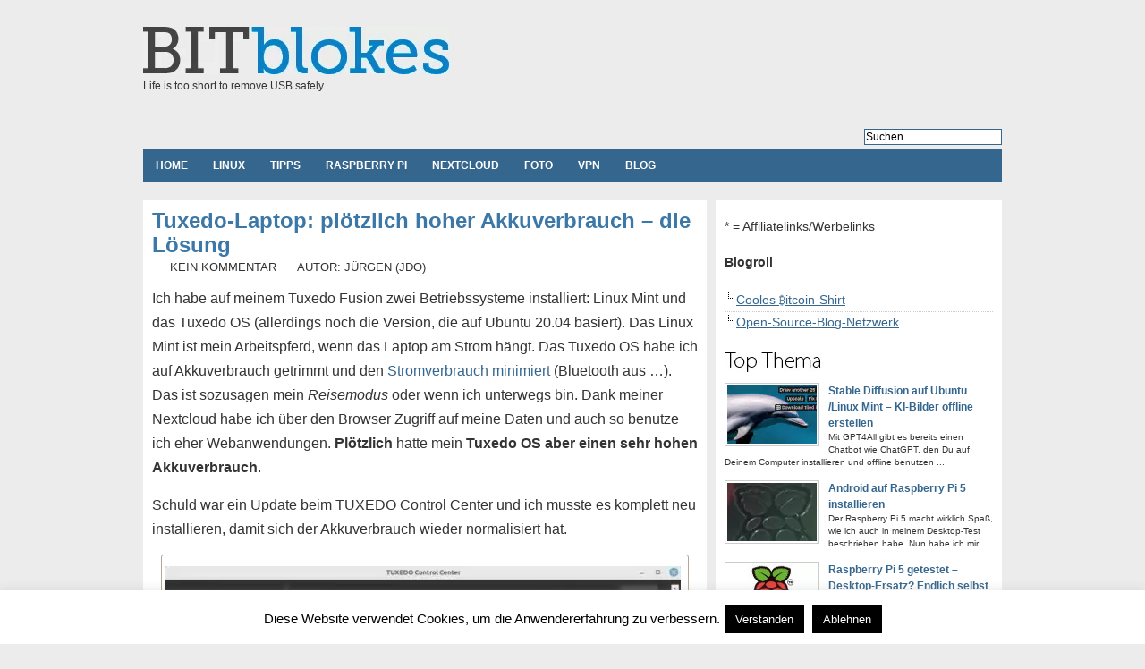

--- FILE ---
content_type: text/html; charset=UTF-8
request_url: https://www.bitblokes.de/tuxedo-laptop-ploetzlich-hoher-akkuverbrauch-die-loesung/
body_size: 12629
content:

<!DOCTYPE html PUBLIC "-//W3C//DTD XHTML 1.0 Transitional//EN" "http://www.w3.org/TR/xhtml1/DTD/xhtml1-transitional.dtd"><html xmlns="http://www.w3.org/1999/xhtml" dir="ltr" lang="de"><head profile="http://gmpg.org/xfn/11"><meta http-equiv="Content-Type" content="text/html; charset=UTF-8" /><meta name="robots" content="index,follow" /><link media="screen" href="https://www.bitblokes.de/wp-content/cache/autoptimize/css/autoptimize_71628095abecddff39e6399145103b40.css" rel="stylesheet"><link media="all" href="https://www.bitblokes.de/wp-content/cache/autoptimize/css/autoptimize_950225d43dccc1ba9d2b9b90f2a02a0d.css" rel="stylesheet"><title>Tuxedo-Laptop: plötzlich hoher Akkuverbrauch – die Lösung</title><meta name="generator" content="WordPress 6.7.4" /><meta name="google-site-verification" content="V5lLpWZbUeFqGTTGw5X_rdkTInih3U1n2sDtZ1hmaHo" /><meta name="msvalidate.01" content="8A2C85D33ECEC068E1E827442B219DE6" /><META name="y_key" content="c4546e95fe9bf021"><meta name="copyright" content="Copyright (c);2021 bitblokes.de. All Rights Reserved." /><meta name="keywords" content="Akku,Intel,NVIDIA,Stromverbrauch,TUXEDO," /><meta name="ttw" content="dwbxrf0" /><link rel="alternate" type="application/rss+xml" title="RSS 2.0" href="https://www.bitblokes.de/feed/" /><link rel="pingback" href="https://www.bitblokes.de/xmlrpc.php" /><link rel="icon" href="https://www.bitblokes.de/wp-content/themes/arthemia/images/favicon.ico" /><link rel="shortcut icon" href="https://www.bitblokes.de/wp-content/themes/arthemia/images/favicon.ico" /><meta name='robots' content='index, follow, max-image-preview:large, max-snippet:-1, max-video-preview:-1' /><meta name="description" content="Nach einem Update entlud sich der Akku bei meinem Tuxedo-Laptop plötzlich sehr schnell. Ich habe den Schuldigen gefunden." /><link rel="canonical" href="https://www.bitblokes.de/tuxedo-laptop-ploetzlich-hoher-akkuverbrauch-die-loesung/" /><meta name="twitter:label1" content="Written by" /><meta name="twitter:data1" content="jdo" /><meta name="twitter:label2" content="Est. reading time" /><meta name="twitter:data2" content="4 minutes" /> <script type="application/ld+json" class="yoast-schema-graph">{"@context":"https://schema.org","@graph":[{"@type":"WebPage","@id":"https://www.bitblokes.de/tuxedo-laptop-ploetzlich-hoher-akkuverbrauch-die-loesung/","url":"https://www.bitblokes.de/tuxedo-laptop-ploetzlich-hoher-akkuverbrauch-die-loesung/","name":"Tuxedo-Laptop: plötzlich hoher Akkuverbrauch – die Lösung","isPartOf":{"@id":"https://www.bitblokes.de/#website"},"primaryImageOfPage":{"@id":"https://www.bitblokes.de/tuxedo-laptop-ploetzlich-hoher-akkuverbrauch-die-loesung/#primaryimage"},"image":{"@id":"https://www.bitblokes.de/tuxedo-laptop-ploetzlich-hoher-akkuverbrauch-die-loesung/#primaryimage"},"thumbnailUrl":"https://www.bitblokes.de/wp-content/uploads/2022/10/tuxedo-control-center-580x435.jpg","datePublished":"2022-10-02T06:19:00+00:00","dateModified":"2022-10-02T06:20:06+00:00","author":{"@id":"https://www.bitblokes.de/#/schema/person/845e84c79b1a3843182ce4f5c0028423"},"description":"Nach einem Update entlud sich der Akku bei meinem Tuxedo-Laptop plötzlich sehr schnell. Ich habe den Schuldigen gefunden.","breadcrumb":{"@id":"https://www.bitblokes.de/tuxedo-laptop-ploetzlich-hoher-akkuverbrauch-die-loesung/#breadcrumb"},"inLanguage":"de","potentialAction":[{"@type":"ReadAction","target":["https://www.bitblokes.de/tuxedo-laptop-ploetzlich-hoher-akkuverbrauch-die-loesung/"]}]},{"@type":"ImageObject","inLanguage":"de","@id":"https://www.bitblokes.de/tuxedo-laptop-ploetzlich-hoher-akkuverbrauch-die-loesung/#primaryimage","url":"https://www.bitblokes.de/wp-content/uploads/2022/10/tuxedo-control-center.jpg","contentUrl":"https://www.bitblokes.de/wp-content/uploads/2022/10/tuxedo-control-center.jpg","width":1038,"height":778,"caption":"Nachdem ich das TUXEDO Control Center komplett neu installiert hatte, beruhigte sich der Akkuverbrauch"},{"@type":"BreadcrumbList","@id":"https://www.bitblokes.de/tuxedo-laptop-ploetzlich-hoher-akkuverbrauch-die-loesung/#breadcrumb","itemListElement":[{"@type":"ListItem","position":1,"name":"Home","item":"https://www.bitblokes.de/"},{"@type":"ListItem","position":2,"name":"Tuxedo-Laptop: plötzlich hoher Akkuverbrauch – die Lösung"}]},{"@type":"WebSite","@id":"https://www.bitblokes.de/#website","url":"https://www.bitblokes.de/","name":"BITblokes","description":"Life is too short to remove USB safely ...","alternateName":"bitblokes.de","potentialAction":[{"@type":"SearchAction","target":{"@type":"EntryPoint","urlTemplate":"https://www.bitblokes.de/?s={search_term_string}"},"query-input":{"@type":"PropertyValueSpecification","valueRequired":true,"valueName":"search_term_string"}}],"inLanguage":"de"},{"@type":"Person","@id":"https://www.bitblokes.de/#/schema/person/845e84c79b1a3843182ce4f5c0028423","name":"jdo","url":"https://www.bitblokes.de/author/jdo/"}]}</script> <link rel="alternate" type="application/rss+xml" title="Bitblokes | Linux | Spiele | Streaming | VPN | Open-Source | Server &raquo; Tuxedo-Laptop: plötzlich hoher Akkuverbrauch – die Lösung Comments Feed" href="https://www.bitblokes.de/tuxedo-laptop-ploetzlich-hoher-akkuverbrauch-die-loesung/feed/" /> <script type="text/javascript" src="https://www.bitblokes.de/wp-includes/js/jquery/jquery.min.js" id="jquery-core-js"></script> <script type="text/javascript" id="cookie-law-info-js-extra">var Cli_Data = {"nn_cookie_ids":[],"cookielist":[],"non_necessary_cookies":[],"ccpaEnabled":"","ccpaRegionBased":"","ccpaBarEnabled":"","strictlyEnabled":["necessary","obligatoire"],"ccpaType":"gdpr","js_blocking":"","custom_integration":"","triggerDomRefresh":"","secure_cookies":""};
var cli_cookiebar_settings = {"animate_speed_hide":"500","animate_speed_show":"500","background":"#fff","border":"#444","border_on":"","button_1_button_colour":"#000","button_1_button_hover":"#000000","button_1_link_colour":"#fff","button_1_as_button":"1","button_1_new_win":"","button_2_button_colour":"#333","button_2_button_hover":"#292929","button_2_link_colour":"#444","button_2_as_button":"","button_2_hidebar":"1","button_3_button_colour":"#000","button_3_button_hover":"#000000","button_3_link_colour":"#fff","button_3_as_button":"1","button_3_new_win":"","button_4_button_colour":"#000","button_4_button_hover":"#000000","button_4_link_colour":"#fff","button_4_as_button":"1","button_7_button_colour":"#61a229","button_7_button_hover":"#4e8221","button_7_link_colour":"#fff","button_7_as_button":"1","button_7_new_win":"","font_family":"inherit","header_fix":"","notify_animate_hide":"1","notify_animate_show":"","notify_div_id":"#cookie-law-info-bar","notify_position_horizontal":"right","notify_position_vertical":"bottom","scroll_close":"","scroll_close_reload":"","accept_close_reload":"","reject_close_reload":"","showagain_tab":"1","showagain_background":"#fff","showagain_border":"#000","showagain_div_id":"#cookie-law-info-again","showagain_x_position":"100px","text":"#000","show_once_yn":"","show_once":"10000","logging_on":"","as_popup":"","popup_overlay":"1","bar_heading_text":"","cookie_bar_as":"banner","popup_showagain_position":"bottom-right","widget_position":"left"};
var log_object = {"ajax_url":"https:\/\/www.bitblokes.de\/wp-admin\/admin-ajax.php"};</script> <link rel="https://api.w.org/" href="https://www.bitblokes.de/wp-json/" /><link rel="alternate" title="JSON" type="application/json" href="https://www.bitblokes.de/wp-json/wp/v2/posts/36856" /><link rel="EditURI" type="application/rsd+xml" title="RSD" href="https://www.bitblokes.de/xmlrpc.php?rsd" /><meta name="generator" content="WordPress 6.7.4" /><link rel='shortlink' href='https://www.bitblokes.de/36856' />  <script type="text/javascript">pp_oppp=false;
pb_options={"fullscreen":true,"fade":true,"animate":true,"shadow":true,"width":"640px","height":"480px","style":{"box":"pb-light","overlay":"pb-light-overlay"},"galleries":false,"resize":1};</script> <script type="text/javascript"  src="https://www.bitblokes.de/wp-content/cache/autoptimize/js/autoptimize_single_fe8b47da6c9260e649d50330f6896e22.js?v=1.3"></script>  <script>document.documentElement.className = document.documentElement.className.replace('no-js', 'js');</script> <!--[if lt IE 9]> <script src="https://html5shiv.googlecode.com/svn/trunk/html5.js"></script> <![endif]-->  <script type="text/javascript">/*<![CDATA[*/if (typeof jQuery == 'undefined') {
			document.write('<script src=\"https://www.bitblokes.de/jquery.min.js\"><\/script>');
			// document.write('<script src=\"https://ajax.googleapis.com/ajax/libs/jquery/1.8.3/jquery.min.js\"><\/script>');

		}
		// var idgStorage = new Object();
		// idgStorage.adUnit1 = "/8456/IDG.DE_NET_Bitblokes.de";
		// idgStorage.sec = "article";
		// idgStorage.rs_tax = "no_tax";
		// var inDapIF = "true";/*]]>*/</script> </head><body><div id="head" class="clearfloat"><div style="background:#ececec;padding-top:5px;border: solid 10px #ececec;width:960px;margin-left:-10px;"><div class="clearfloat"><div id="logo" class="left"> <a href="https://www.bitblokes.de"><noscript><img src="https://www.bitblokes.de/wp-content/themes/arthemia/images/bitblokes_logo.png" alt="BITblokes" /></noscript><img class="lazyload" src='data:image/svg+xml,%3Csvg%20xmlns=%22http://www.w3.org/2000/svg%22%20viewBox=%220%200%20210%20140%22%3E%3C/svg%3E' data-src="https://www.bitblokes.de/wp-content/themes/arthemia/images/bitblokes_logo.png" alt="BITblokes" /></a><div id="tagline">Life is too short to remove USB safely &#8230;</div></div><div class="right_head_ad"></div></div></div><div style="background:#ececec;padding-top:5px;width:960px;border: solid 10px #ececec;margin-left:-10px;"><div id="rss_txt_button"><ul class="right"><li><form method="get" id="searchform" class="left" action="https://www.bitblokes.de/"><div> <input class="input_border" type="text" value="Suchen ..." value="" name="s" id="s" onfocus="this.value=''" title="Schlagworte zum Suchen eingeben" /></div></form></li></ul></div><div id="navbar" class="clearfloat"><nav><ul id="page-bar" class="left clearfloat"><li><a href="/">Home</a></li><li class="cat-item cat-item-3"><a href="https://www.bitblokes.de/category/linux/" title="">Linux</a></li><li class="cat-item"><a href="https://www.bitblokes.de/category/tipps-tools/" title="Tipps & Tools">Tipps</a><li class="cat-item"><a href="https://www.bitblokes.de/tag/raspberry-pi/" title="Raspberry Pi">Raspberry Pi</a><li class="cat-item"><a href="https://www.bitblokes.de/tag/nextcloud/" title="Nextcloud">Nextcloud</a><li class="cat-item"><a href="https://www.bitblokes.de/tag/foto/" title="Foto, Bild & Video">Foto</a></li><li class="cat-item"><a href="https://www.bitblokes.de/tag/vpn/" title="VPN">VPN</a><li class="cat-item"><a href="https://www.bitblokes.de/category/blog/" title="Blog">Blog</a></ul></nav></div></div><div id="idg_billboard" style="display: none;"></div></div><div id="page2" class="clearfloat"><div id="content" style="font-size: 1.1em;"><div id="vgw"></div><div class="post" id="post-36856"><article><h1 class="title">Tuxedo-Laptop: plötzlich hoher Akkuverbrauch – die Lösung</h1><div id="stats"> <span></span> <span>Kein Kommentar</span> <span>Autor: Jürgen (jdo)</span></div><div class="entry clearfloat"><p>Ich habe auf meinem Tuxedo Fusion zwei Betriebssysteme installiert: Linux Mint und das Tuxedo OS (allerdings noch die Version, die auf Ubuntu 20.04 basiert). Das Linux Mint ist mein Arbeitspferd, wenn das Laptop am Strom hängt. Das Tuxedo OS habe ich auf Akkuverbrauch getrimmt und den <a href="https://www.bitblokes.de/tuxedo-fusion-15-weitere-erkenntnisse-einige-stromspar-tipps/">Stromverbrauch minimiert</a> (Bluetooth aus …). Das ist sozusagen mein <em>Reisemodus</em> oder wenn ich unterwegs bin. Dank meiner Nextcloud habe ich über den Browser Zugriff auf meine Daten und auch so benutze ich eher Webanwendungen. <strong>Plötzlich</strong> hatte mein <strong>Tuxedo OS aber einen sehr hohen Akkuverbrauch</strong>.</p><p>Schuld war ein Update beim TUXEDO Control Center und ich musste es komplett neu installieren, damit sich der Akkuverbrauch wieder normalisiert hat.</p><div class="wp-block-image"><figure class="aligncenter size-large"><img fetchpriority="high" decoding="async" width="580" height="435" src="https://www.bitblokes.de/wp-content/uploads/2022/10/tuxedo-control-center-580x435.jpg" alt="Nachdem ich das TUXEDO Control Center komplett neu installiert hatte, beruhigte sich der Akkuverbrauch" class="wp-image-36872" srcset="https://www.bitblokes.de/wp-content/uploads/2022/10/tuxedo-control-center-580x435.jpg 580w, https://www.bitblokes.de/wp-content/uploads/2022/10/tuxedo-control-center-300x225.jpg 300w, https://www.bitblokes.de/wp-content/uploads/2022/10/tuxedo-control-center-768x576.jpg 768w, https://www.bitblokes.de/wp-content/uploads/2022/10/tuxedo-control-center.jpg 1038w" sizes="(max-width: 580px) 100vw, 580px" /><figcaption>Nachdem ich das TUXEDO Control Center komplett neu installiert hatte, beruhigte sich der Akkuverbrauch</figcaption></figure></div><p>Ich konnte fast zusehen, wie sich der Akku entladen hat – in Zwei-Prozent-Schritten und anstatt über 4 Stunden bei 80 % Akkuladung bekam ich gerade noch 1 Stunde Laufzeit heraus. Das Tool <em>powertop</em> meldete eine Entladung von über 50 Watt und es war klar, dass da etwas nicht gestimmt hat.</p><p>Zunächst hatte ich den Akku an sich im Verdacht. Deswegen habe ich zum Test hatte ich das Linux Mint mit Akku gestartet. Trotz NVIDIA- anstatt Intel-GPU, Bluetooth und noch ein paar Programmen, hätte ich mehr Laufzeit mit der wesentlich <em>schwereren </em>Konfiguration gehabt. Auch das Tool <em>powertop</em> hat eine viel geringere Entladung trotz viel mehr offenen Programmen und so weiter angezeigt. Der Akku scheint also OK zu sein – zurück zu Tuxedo OS.</p><h2 class="wp-block-heading">Auf Fehlersuche nach dem Akkuverbrauch</h2><p>Ich hatte nix verändert – ja, Admins kennen den Spruch – ich hatte aber wirklich nichts verändert. Deswegen habe ich zunächst den Browser verdächtigt und die Funktion deaktiviert, dass Apps weiter im Hintergrund ausgeführt werden dürfen, wenn der Browser geschlossen wird. Auch die Hardwarebeschleunigung hatte ich temporär deaktiviert. Mehr als den Browser benutze ich im <em>Reisemodus</em> meist nicht.</p><p>Danach hatte ich noch mein <a href="https://www.bitblokes.de/vpn/">VPN</a> deaktiviert und LanguageTool deaktiviert, weil die Programme und Erweiterungen natürlich auch schuld sein könnte.</p><p>Das hat aber alles keine Verbesserung gebracht. Also hieß es – nochmal scharf nachdenken. Dann ist mir eingefallen, dass bei den kürzlichen Updates auch eine neue Version des <em>TUXEDO Control Center</em> eingetrudelt ist. Damit kannst Du gewisse Profile und Einstellungen festlegen, wie sich Dein Tuxedo-Laptop mit Strom und bei Akku verhalten soll.</p><p>Ich habe mich für einen Schuss ins Blaue entschieden und das Programm komplett deinstalliert (inklusive Konfiguration – purge):</p><pre class="wp-block-code"><code>sudo apt remove tuxedo-control-center --purge</code></pre><p>Im Anschluss habe ich das Programm neu installiert.</p><pre class="wp-block-code"><code>sudo apt install tuxedo-control-center</code></pre><p>Dann habe ich mein Akku-Profil wieder neu eingerichtet – mir reichen etwa 4 CPU-Kerne anstatt der per Standard vorgegebenen 6. Nun wurde das Betriebssystem nochmal neu gestartet und siehe da – das Biest hat sich beruhigt und der Stromverbrauch war wieder normal.</p><div class="wp-block-image"><figure class="aligncenter size-large"><noscript><img decoding="async" width="580" height="524" src="https://www.bitblokes.de/wp-content/uploads/2022/10/akkuverbrauch-normal-580x524.jpg" alt="Nach meiner Fehlersuche war der Akkuverbrauch wieder normal" class="wp-image-36873" srcset="https://www.bitblokes.de/wp-content/uploads/2022/10/akkuverbrauch-normal-580x524.jpg 580w, https://www.bitblokes.de/wp-content/uploads/2022/10/akkuverbrauch-normal-300x271.jpg 300w, https://www.bitblokes.de/wp-content/uploads/2022/10/akkuverbrauch-normal-768x693.jpg 768w, https://www.bitblokes.de/wp-content/uploads/2022/10/akkuverbrauch-normal.jpg 863w" sizes="(max-width: 580px) 100vw, 580px" /></noscript><img decoding="async" width="580" height="524" src='data:image/svg+xml,%3Csvg%20xmlns=%22http://www.w3.org/2000/svg%22%20viewBox=%220%200%20580%20524%22%3E%3C/svg%3E' data-src="https://www.bitblokes.de/wp-content/uploads/2022/10/akkuverbrauch-normal-580x524.jpg" alt="Nach meiner Fehlersuche war der Akkuverbrauch wieder normal" class="lazyload wp-image-36873" data-srcset="https://www.bitblokes.de/wp-content/uploads/2022/10/akkuverbrauch-normal-580x524.jpg 580w, https://www.bitblokes.de/wp-content/uploads/2022/10/akkuverbrauch-normal-300x271.jpg 300w, https://www.bitblokes.de/wp-content/uploads/2022/10/akkuverbrauch-normal-768x693.jpg 768w, https://www.bitblokes.de/wp-content/uploads/2022/10/akkuverbrauch-normal.jpg 863w" data-sizes="(max-width: 580px) 100vw, 580px" /><figcaption>Nach meiner Fehlersuche war der Akkuverbrauch wieder normal</figcaption></figure></div><p>Ich bin irgendwie froh, dass die Sache so ausgegangen ist. Zumindest ist mein Akku noch in Ordnung und ich bin um eine Erkenntnis reicher. Aus irgendeinem Grund hatte wohl das System die Einstellungen des TUXEDO Control Center nicht mehr <em>respektiert</em>. Zudem war es eine ziemliche Genugtuung, den Fehler gefunden zu haben.</p><div class='yarpp yarpp-related yarpp-related-website yarpp-template-list'><h3>Auch Interessant?</h3><ol><li><a href="https://www.bitblokes.de/tuxedo-fusion-15-weitere-erkenntnisse-einige-stromspar-tipps/" rel="bookmark" title="Tuxedo Fusion 15 – weitere Erkenntnisse + einige Stromspar-Tipps">Tuxedo Fusion 15 – weitere Erkenntnisse + einige Stromspar-Tipps</a></li><li><a href="https://www.bitblokes.de/akkulaufzeit-ubuntu-11-10-oneiric-ocelot-braucht-noch-mehr-strom-als-11-04-natty-narwhal/" rel="bookmark" title="Akkulaufzeit: Ubuntu 11.10 &#8220;Oneiric Ocelot&#8221; braucht noch mehr Strom als 11.04 &#8220;Natty Narwhal&#8221;">Akkulaufzeit: Ubuntu 11.10 &#8220;Oneiric Ocelot&#8221; braucht noch mehr Strom als 11.04 &#8220;Natty Narwhal&#8221;</a></li><li><a href="https://www.bitblokes.de/video-interview-mit-valves-gabe-newell-steam-fur-linux-beta-kommt-bald/" rel="bookmark" title="Video-Interview mit Valves Gabe Newell: Steam für Linux Beta kommt bald">Video-Interview mit Valves Gabe Newell: Steam für Linux Beta kommt bald</a></li><li><a href="https://www.bitblokes.de/civilization-v-nun-fuer-linux-steamos-verfuegbar-noch-zehn-stunden-75-prozent-heruntergesetzt/" rel="bookmark" title="Civilization V nun für Linux / SteamOS verfügbar &#8211; noch zehn Stunden 75 Prozent heruntergesetzt">Civilization V nun für Linux / SteamOS verfügbar &#8211; noch zehn Stunden 75 Prozent heruntergesetzt</a></li><li><a href="https://www.bitblokes.de/xmg-fusion-15-von-tuxedo-bestellt-eierlegender-wollmilchpinguin/" rel="bookmark" title="XMG Fusion 15 von Tuxedo bestellt – eierlegender Wollmilchpinguin">XMG Fusion 15 von Tuxedo bestellt – eierlegender Wollmilchpinguin</a></li></ol></div><hr><hr></div></article><div id="social-two-click" style="margin-left: 45px;list-style: none;"></div><div style="font-size: 0.8em;"><footer class="entry-meta"> <span class="tag-links"> <a href="https://www.bitblokes.de/tag/akku/" rel="tag">akku</a><a href="https://www.bitblokes.de/tag/intel/" rel="tag">intel</a><a href="https://www.bitblokes.de/tag/nvidia/" rel="tag">nvidia</a><a href="https://www.bitblokes.de/tag/stromverbrauch/" rel="tag">stromverbrauch</a><a href="https://www.bitblokes.de/tag/tuxedo/" rel="tag">tuxedo</a></span></footer></div> <br /> <input type="hidden" name="IL_RELATED_TAGS" value="1"/> <script type="text/javascript">/*<![CDATA[*/jQuery().ready(function() {
        jQuery("dd.gallery-caption").each(function(n) {
            this.innerHTML = this.innerHTML.replace(new RegExp("{link:([^}]*)}([^{]*){/link}"), "<a href=\"$1\">$2</a>");
	    this.innerHTML = this.innerHTML.replace(new RegExp("{link:([^}]*)}([^{]*){/link}"), "<a href=\"$1\">$2</a>");
        });
    });/*]]>*/</script> <div id="tools"><div style="padding-bottom: 15px;"></div><div style="float:right;display:block;"></div></div></div> <a name="hier_kommentieren"></a><div id="comments"> <a href="https://www.bitblokes.de/comments/feed/"><noscript><img src="https://www.bitblokes.de/wp-content/themes/arthemia/images/rss.png"></noscript><img class="lazyload" src='data:image/svg+xml,%3Csvg%20xmlns=%22http://www.w3.org/2000/svg%22%20viewBox=%220%200%20210%20140%22%3E%3C/svg%3E' data-src="https://www.bitblokes.de/wp-content/themes/arthemia/images/rss.png"></a>&nbsp;<a href="https://www.bitblokes.de/comments/feed/">Alle Kommentare als Feed abonnieren</a><br /><p class="nocomments">Kommentare sind geschlossen.</p></div></div><div id="sidebar"><div id="sidebar-ads-single"><div id="google_ad_2_amazon"><div id="affiliate" style="padding-bottom:10px;">* = Affiliatelinks/Werbelinks</div><div id="adallgemein" style="margin-bottom: 10px; margin-top: 10px;"></div></div><div id="sidebar-bottom" class="clearfloat"> <b>Blogroll</b> <br /><br /><ul><li><a href="https://www.spreadshirt.de/shop/user/shnickshnack/" title="Bitcoin-Shirt">Cooles ₿itcoin-Shirt</a></li><li><a href="http://osbn.de/" title="Open-Source-Blog-Netzwerk">Open-Source-Blog-Netzwerk</a></li></ul></div><div id="featured_single"> <noscript><img style="margin-top: 10px;" src="https://www.bitblokes.de/wp-content/themes/arthemia/images/headline.png" width="108px" height="22px" alt="" /></noscript><img class="lazyload" style="margin-top: 10px;" src='data:image/svg+xml,%3Csvg%20xmlns=%22http://www.w3.org/2000/svg%22%20viewBox=%220%200%20108%2022%22%3E%3C/svg%3E' data-src="https://www.bitblokes.de/wp-content/themes/arthemia/images/headline.png" width="108px" height="22px" alt="" /><div class="clearfloat"> <a href="https://www.bitblokes.de/stable-diffusion-ki-bilder-offline/" rel="bookmark" title="Permanent Link to Stable Diffusion auf Ubuntu /Linux Mint – KI-Bilder offline erstellen"> <noscript><img src="https://www.bitblokes.de/wp-content/uploads/2024/04/stable-diffusion-100x65-teaser.jpg"
alt="Stable Diffusion auf Ubuntu /Linux Mint – KI-Bilder offline erstellen" class="left" width="100px" height="65px"  /></noscript><img src='data:image/svg+xml,%3Csvg%20xmlns=%22http://www.w3.org/2000/svg%22%20viewBox=%220%200%20100%2065%22%3E%3C/svg%3E' data-src="https://www.bitblokes.de/wp-content/uploads/2024/04/stable-diffusion-100x65-teaser.jpg"
alt="Stable Diffusion auf Ubuntu /Linux Mint – KI-Bilder offline erstellen" class="lazyload left" width="100px" height="65px"  /></a><div class="info"><a href="https://www.bitblokes.de/stable-diffusion-ki-bilder-offline/" rel="bookmark" class="title">Stable Diffusion auf Ubuntu /Linux Mint – KI-Bilder offline erstellen</a></div><div class="meta">Mit GPT4All gibt es bereits einen Chatbot wie ChatGPT, den Du auf Deinem Computer installieren und offline benutzen  ...</div></div><div class="clearfloat"> <a href="https://www.bitblokes.de/android-raspberry-pi-5-installieren/" rel="bookmark" title="Permanent Link to Android auf Raspberry Pi 5 installieren"> <noscript><img src="https://www.bitblokes.de/wp-content/uploads/2024/02/raspberry-pi-100x65-teaser.jpg"
alt="Android auf Raspberry Pi 5 installieren" class="left" width="100px" height="65px"  /></noscript><img src='data:image/svg+xml,%3Csvg%20xmlns=%22http://www.w3.org/2000/svg%22%20viewBox=%220%200%20100%2065%22%3E%3C/svg%3E' data-src="https://www.bitblokes.de/wp-content/uploads/2024/02/raspberry-pi-100x65-teaser.jpg"
alt="Android auf Raspberry Pi 5 installieren" class="lazyload left" width="100px" height="65px"  /></a><div class="info"><a href="https://www.bitblokes.de/android-raspberry-pi-5-installieren/" rel="bookmark" class="title">Android auf Raspberry Pi 5 installieren</a></div><div class="meta">Der Raspberry Pi 5 macht wirklich Spaß, wie ich auch in meinem Desktop-Test beschrieben habe. Nun habe ich mir  ...</div></div><div class="clearfloat"> <a href="https://www.bitblokes.de/raspberry-pi-5-getestet-desktop-ersatz/" rel="bookmark" title="Permanent Link to Raspberry Pi 5 getestet – Desktop-Ersatz? Endlich selbst in der Hand …"> <noscript><img src="https://www.bitblokes.de/wp-content/uploads/2012/09/raspberry-pi-teaser-100x65.jpg"
alt="Raspberry Pi 5 getestet – Desktop-Ersatz? Endlich selbst in der Hand …" class="left" width="100px" height="65px"  /></noscript><img src='data:image/svg+xml,%3Csvg%20xmlns=%22http://www.w3.org/2000/svg%22%20viewBox=%220%200%20100%2065%22%3E%3C/svg%3E' data-src="https://www.bitblokes.de/wp-content/uploads/2012/09/raspberry-pi-teaser-100x65.jpg"
alt="Raspberry Pi 5 getestet – Desktop-Ersatz? Endlich selbst in der Hand …" class="lazyload left" width="100px" height="65px"  /></a><div class="info"><a href="https://www.bitblokes.de/raspberry-pi-5-getestet-desktop-ersatz/" rel="bookmark" class="title">Raspberry Pi 5 getestet – Desktop-Ersatz? Endlich selbst in der Hand …</a></div><div class="meta">Der Raspberry Pi 5 ist schon eine Weile auf dem Markt. Bisher hatte ich aber keine Gelegenheit, selbst einen zu testen.  ...</div></div><div class="clearfloat"> <a href="https://www.bitblokes.de/was-passiert-wenn-man-krypto-an-die-falsche-adresse-schickt/" rel="bookmark" title="Permanent Link to Was passiert, wenn man Krypto an die falsche Adresse schickt?"> <noscript><img src="https://www.bitblokes.de/wp-content/uploads/2017/11/bitcoin-teaser-100x65.jpg"
alt="Was passiert, wenn man Krypto an die falsche Adresse schickt?" class="left" width="100px" height="65px"  /></noscript><img src='data:image/svg+xml,%3Csvg%20xmlns=%22http://www.w3.org/2000/svg%22%20viewBox=%220%200%20100%2065%22%3E%3C/svg%3E' data-src="https://www.bitblokes.de/wp-content/uploads/2017/11/bitcoin-teaser-100x65.jpg"
alt="Was passiert, wenn man Krypto an die falsche Adresse schickt?" class="lazyload left" width="100px" height="65px"  /></a><div class="info"><a href="https://www.bitblokes.de/was-passiert-wenn-man-krypto-an-die-falsche-adresse-schickt/" rel="bookmark" class="title">Was passiert, wenn man Krypto an die falsche Adresse schickt?</a></div><div class="meta">Bitcoin und Kryptowährungen sind derzeit wieder im Trend. Das liegt zum einen am baldigen Halving des Bitcoin, bei dem  ...</div></div><div class="clearfloat"> <a href="https://www.bitblokes.de/statische-ip-adresse-bei-raspberry-pi-os-bookworm/" rel="bookmark" title="Permanent Link to Statische IP-Adresse bei Raspberry Pi OS Bookworm"> <noscript><img src="https://www.bitblokes.de/wp-content/uploads/2012/09/raspberry-pi-teaser-100x65.jpg"
alt="Statische IP-Adresse bei Raspberry Pi OS Bookworm" class="left" width="100px" height="65px"  /></noscript><img src='data:image/svg+xml,%3Csvg%20xmlns=%22http://www.w3.org/2000/svg%22%20viewBox=%220%200%20100%2065%22%3E%3C/svg%3E' data-src="https://www.bitblokes.de/wp-content/uploads/2012/09/raspberry-pi-teaser-100x65.jpg"
alt="Statische IP-Adresse bei Raspberry Pi OS Bookworm" class="lazyload left" width="100px" height="65px"  /></a><div class="info"><a href="https://www.bitblokes.de/statische-ip-adresse-bei-raspberry-pi-os-bookworm/" rel="bookmark" class="title">Statische IP-Adresse bei Raspberry Pi OS Bookworm</a></div><div class="meta">Es gibt genügend Situationen, in denen Du Deinem Raspberry Pi eine statisch IP-Adresse zuweisen möchtest. Vielleicht  ...</div></div><div class="clearfloat"> <a href="https://www.bitblokes.de/welche-vpns-unterstutzen-ipv6-unter-linux/" rel="bookmark" title="Permanent Link to Welche VPNs unterstützen IPv6 unter Linux?"> <noscript><img src="https://www.bitblokes.de/wp-content/uploads/2016/11/ipv6-teaser-100x65.jpg"
alt="Welche VPNs unterstützen IPv6 unter Linux?" class="left" width="100px" height="65px"  /></noscript><img src='data:image/svg+xml,%3Csvg%20xmlns=%22http://www.w3.org/2000/svg%22%20viewBox=%220%200%20100%2065%22%3E%3C/svg%3E' data-src="https://www.bitblokes.de/wp-content/uploads/2016/11/ipv6-teaser-100x65.jpg"
alt="Welche VPNs unterstützen IPv6 unter Linux?" class="lazyload left" width="100px" height="65px"  /></a><div class="info"><a href="https://www.bitblokes.de/welche-vpns-unterstutzen-ipv6-unter-linux/" rel="bookmark" class="title">Welche VPNs unterstützen IPv6 unter Linux?</a></div><div class="meta">Du willst IPv6-Lecks unter Linux verhindern und fragst Dich, welches VPN IPv6 unter Linux unterstützt. Hier ein paar  ...</div></div><div class="clearfloat"> <a href="https://www.bitblokes.de/darum-solltest-du-vor-deiner-reise-ins-ausland-ein-vpn-abonnieren/" rel="bookmark" title="Permanent Link to Darum solltest Du vor Deiner Reise ins Ausland ein VPN abonnieren!"> <noscript><img src="https://www.bitblokes.de/wp-content/uploads/2019/01/urlaub-bali-indonesien-100x65.jpg"
alt="Darum solltest Du vor Deiner Reise ins Ausland ein VPN abonnieren!" class="left" width="100px" height="65px"  /></noscript><img src='data:image/svg+xml,%3Csvg%20xmlns=%22http://www.w3.org/2000/svg%22%20viewBox=%220%200%20100%2065%22%3E%3C/svg%3E' data-src="https://www.bitblokes.de/wp-content/uploads/2019/01/urlaub-bali-indonesien-100x65.jpg"
alt="Darum solltest Du vor Deiner Reise ins Ausland ein VPN abonnieren!" class="lazyload left" width="100px" height="65px"  /></a><div class="info"><a href="https://www.bitblokes.de/darum-solltest-du-vor-deiner-reise-ins-ausland-ein-vpn-abonnieren/" rel="bookmark" class="title">Darum solltest Du vor Deiner Reise ins Ausland ein VPN abonnieren!</a></div><div class="meta">Reist Du ins Ausland, solltest Du wissen, ob das Internet zensiert ist. Ein VPN hilft – auch beim Umgehen von  ...</div></div><div class="clearfloat"> <a href="https://www.bitblokes.de/vpn-raspberry-pi/" rel="bookmark" title="Permanent Link to VPN Raspberry Pi – was muss ich beachten? Was ist das beste?"> <noscript><img src="https://www.bitblokes.de/wp-content/uploads/2012/09/raspberry-pi-teaser-100x65.jpg"
alt="VPN Raspberry Pi – was muss ich beachten? Was ist das beste?" class="left" width="100px" height="65px"  /></noscript><img src='data:image/svg+xml,%3Csvg%20xmlns=%22http://www.w3.org/2000/svg%22%20viewBox=%220%200%20100%2065%22%3E%3C/svg%3E' data-src="https://www.bitblokes.de/wp-content/uploads/2012/09/raspberry-pi-teaser-100x65.jpg"
alt="VPN Raspberry Pi – was muss ich beachten? Was ist das beste?" class="lazyload left" width="100px" height="65px"  /></a><div class="info"><a href="https://www.bitblokes.de/vpn-raspberry-pi/" rel="bookmark" class="title">VPN Raspberry Pi – was muss ich beachten? Was ist das beste?</a></div><div class="meta">Sicherlich willst Du Deinen Raspberry Pi optimal schützen und fragst Dich vielleicht: VPN Raspberry Pi – was ist das  ...</div></div><div class="clearfloat"> <a href="https://www.bitblokes.de/bester-passwortmanager/" rel="bookmark" title="Permanent Link to Die besten Passwort Manager &#8211; Im deutschen Test"> <noscript><img src="https://www.bitblokes.de/wp-content/uploads/2021/05/passwort-manager-100x65-teaser.jpg"
alt="Die besten Passwort Manager &#8211; Im deutschen Test" class="left" width="100px" height="65px"  /></noscript><img src='data:image/svg+xml,%3Csvg%20xmlns=%22http://www.w3.org/2000/svg%22%20viewBox=%220%200%20100%2065%22%3E%3C/svg%3E' data-src="https://www.bitblokes.de/wp-content/uploads/2021/05/passwort-manager-100x65-teaser.jpg"
alt="Die besten Passwort Manager &#8211; Im deutschen Test" class="lazyload left" width="100px" height="65px"  /></a><div class="info"><a href="https://www.bitblokes.de/bester-passwortmanager/" rel="bookmark" class="title">Die besten Passwort Manager &#8211; Im deutschen Test</a></div><div class="meta">Was ist einfach und gleichzeitig kompliziert? Die Suche nach dem besten Passwortmanager. Je mehr Ansprüche Du hast,  ...</div></div><div class="clearfloat"> <a href="https://www.bitblokes.de/vpn/" rel="bookmark" title="Permanent Link to Die besten VPN &#8211; Alle VPN-Anbieter im deutschen Test"> <noscript><img src="https://www.bitblokes.de/wp-content/uploads/2018/11/vpn-ip-adresse-100x65.png"
alt="Die besten VPN &#8211; Alle VPN-Anbieter im deutschen Test" class="left" width="100px" height="65px"  /></noscript><img src='data:image/svg+xml,%3Csvg%20xmlns=%22http://www.w3.org/2000/svg%22%20viewBox=%220%200%20100%2065%22%3E%3C/svg%3E' data-src="https://www.bitblokes.de/wp-content/uploads/2018/11/vpn-ip-adresse-100x65.png"
alt="Die besten VPN &#8211; Alle VPN-Anbieter im deutschen Test" class="lazyload left" width="100px" height="65px"  /></a><div class="info"><a href="https://www.bitblokes.de/vpn/" rel="bookmark" class="title">Die besten VPN &#8211; Alle VPN-Anbieter im deutschen Test</a></div><div class="meta">Was sind die besten VPNs 2021? Darüber lässt sich tatsächlich streiten. Hier eine Auswahl zu den Top-VPNs und was  ...</div></div><div class="clearfloat"> <a href="https://www.bitblokes.de/moto-gp-livestream/" rel="bookmark" title="Permanent Link to MotoGP Live-Stream kostenlos anschauen"> <noscript><img src="https://www.bitblokes.de/wp-content/uploads/2021/04/motogp-100x65-teaser.jpg"
alt="MotoGP Live-Stream kostenlos anschauen" class="left" width="100px" height="65px"  /></noscript><img src='data:image/svg+xml,%3Csvg%20xmlns=%22http://www.w3.org/2000/svg%22%20viewBox=%220%200%20100%2065%22%3E%3C/svg%3E' data-src="https://www.bitblokes.de/wp-content/uploads/2021/04/motogp-100x65-teaser.jpg"
alt="MotoGP Live-Stream kostenlos anschauen" class="lazyload left" width="100px" height="65px"  /></a><div class="info"><a href="https://www.bitblokes.de/moto-gp-livestream/" rel="bookmark" class="title">MotoGP Live-Stream kostenlos anschauen</a></div><div class="meta">Willst Du den MotoGP 2021 aus dem Ausland und von überall auf Servus TV oder SRF schauen, brauchst Du ein VPN. Hier  ...</div></div><div class="clearfloat"> <a href="https://www.bitblokes.de/rtl-live-stream-kostenlos-so-funktioniert-das-streaming-voellig-legal/" rel="bookmark" title="Permanent Link to RTL Live Stream kostenlos und legal in 2024"> <noscript><img src="https://www.bitblokes.de/wp-content/uploads/2021/04/rtl-100x65-teaser.jpg"
alt="RTL Live Stream kostenlos und legal in 2024" class="left" width="100px" height="65px"  /></noscript><img src='data:image/svg+xml,%3Csvg%20xmlns=%22http://www.w3.org/2000/svg%22%20viewBox=%220%200%20100%2065%22%3E%3C/svg%3E' data-src="https://www.bitblokes.de/wp-content/uploads/2021/04/rtl-100x65-teaser.jpg"
alt="RTL Live Stream kostenlos und legal in 2024" class="lazyload left" width="100px" height="65px"  /></a><div class="info"><a href="https://www.bitblokes.de/rtl-live-stream-kostenlos-so-funktioniert-das-streaming-voellig-legal/" rel="bookmark" class="title">RTL Live Stream kostenlos und legal in 2024</a></div><div class="meta">Kostenloses Streaming von RTL in Deutschland ist nicht möglich. Mit einem coolen Trick bekommst Du den RTL Live Stream  ...</div></div><div class="clearfloat"> <a href="https://www.bitblokes.de/letzter-freebie-freitag-kostenloses-hintergrundbild-wallpaper-es-gibt-was-aufs-auge/" rel="bookmark" title="Permanent Link to Letzter Freebie-Freitag: Kostenloses Hintergrundbild / Wallpaper – Es gibt was auf&#8217;s Auge"> <noscript><img src="https://www.bitblokes.de//wp-content/uploads/2012/03/augen-100x65.jpg"
alt="Letzter Freebie-Freitag: Kostenloses Hintergrundbild / Wallpaper – Es gibt was auf&#8217;s Auge" class="left" width="100px" height="65px"  /></noscript><img src='data:image/svg+xml,%3Csvg%20xmlns=%22http://www.w3.org/2000/svg%22%20viewBox=%220%200%20100%2065%22%3E%3C/svg%3E' data-src="https://www.bitblokes.de//wp-content/uploads/2012/03/augen-100x65.jpg"
alt="Letzter Freebie-Freitag: Kostenloses Hintergrundbild / Wallpaper – Es gibt was auf&#8217;s Auge" class="lazyload left" width="100px" height="65px"  /></a><div class="info"><a href="https://www.bitblokes.de/letzter-freebie-freitag-kostenloses-hintergrundbild-wallpaper-es-gibt-was-aufs-auge/" rel="bookmark" class="title">Letzter Freebie-Freitag: Kostenloses Hintergrundbild / Wallpaper – Es gibt was auf&#8217;s Auge</a></div><div class="meta">Irgendwann ist immer Schluss und das trifft auch den Freebie-Freitag mit den kostenlosen Hintergrundbildern /  ...</div></div><div class="clearfloat"> <a href="https://www.bitblokes.de/bestes-kostenloses-vpn/" rel="bookmark" title="Permanent Link to Bestes kostenlose VPN und unsere sicheren top Alternativen"> <noscript><img src="https://www.bitblokes.de/wp-content/uploads/2018/12/proton-teaser-100x65.png"
alt="Bestes kostenlose VPN und unsere sicheren top Alternativen" class="left" width="100px" height="65px"  /></noscript><img src='data:image/svg+xml,%3Csvg%20xmlns=%22http://www.w3.org/2000/svg%22%20viewBox=%220%200%20100%2065%22%3E%3C/svg%3E' data-src="https://www.bitblokes.de/wp-content/uploads/2018/12/proton-teaser-100x65.png"
alt="Bestes kostenlose VPN und unsere sicheren top Alternativen" class="lazyload left" width="100px" height="65px"  /></a><div class="info"><a href="https://www.bitblokes.de/bestes-kostenloses-vpn/" rel="bookmark" class="title">Bestes kostenlose VPN und unsere sicheren top Alternativen</a></div><div class="meta">Wenn du ein kostenloses VPN benutzen willst, solltest Du vorsichtig sein. Erfahre hier was wichtig ist bei der Auswahl  ...</div></div><div class="clearfloat"> <a href="https://www.bitblokes.de/zuruck-aus-der-wuste-raspberry-pi-im-gepack/" rel="bookmark" title="Permanent Link to Zurück aus der Wüste &#8211; Raspberry Pi im Gepäck"> <noscript><img src="https://www.bitblokes.de/wp-content/uploads/2012/01/sinai-wueste-teaser-100x65.jpg"
alt="Zurück aus der Wüste &#8211; Raspberry Pi im Gepäck" class="left" width="100px" height="65px"  /></noscript><img src='data:image/svg+xml,%3Csvg%20xmlns=%22http://www.w3.org/2000/svg%22%20viewBox=%220%200%20100%2065%22%3E%3C/svg%3E' data-src="https://www.bitblokes.de/wp-content/uploads/2012/01/sinai-wueste-teaser-100x65.jpg"
alt="Zurück aus der Wüste &#8211; Raspberry Pi im Gepäck" class="lazyload left" width="100px" height="65px"  /></a><div class="info"><a href="https://www.bitblokes.de/zuruck-aus-der-wuste-raspberry-pi-im-gepack/" rel="bookmark" class="title">Zurück aus der Wüste &#8211; Raspberry Pi im Gepäck</a></div><div class="meta">Wegen Feierlichkeiten haben wir die letzten beiden Tage in der Wüste verbracht und gestern Abend dann noch mächtig  ...</div></div> <noscript><img src="https://www.bitblokes.de/wp-content/themes/arthemia/images/featured.png" width="52px" height="17px" alt="" /></noscript><img class="lazyload" src='data:image/svg+xml,%3Csvg%20xmlns=%22http://www.w3.org/2000/svg%22%20viewBox=%220%200%2052%2017%22%3E%3C/svg%3E' data-src="https://www.bitblokes.de/wp-content/themes/arthemia/images/featured.png" width="52px" height="17px" alt="" /><div class="clearfloat"> <a href="https://www.bitblokes.de/clonezilla-live-3-1-2-22-wichtige-verbesserungen-und-bugfixes/" rel="bookmark" title="Permanent Link to Clonezilla Live 3.1.2-22 – wichtige Verbesserungen und Bugfixes"> <noscript><img src="https://www.bitblokes.de/wp-content/uploads/2010/05/clonezilla-logo-100x65.png"
alt="Clonezilla Live 3.1.2-22 – wichtige Verbesserungen und Bugfixes" class="left" width="100px" height="65px"  /></noscript><img src='data:image/svg+xml,%3Csvg%20xmlns=%22http://www.w3.org/2000/svg%22%20viewBox=%220%200%20100%2065%22%3E%3C/svg%3E' data-src="https://www.bitblokes.de/wp-content/uploads/2010/05/clonezilla-logo-100x65.png"
alt="Clonezilla Live 3.1.2-22 – wichtige Verbesserungen und Bugfixes" class="lazyload left" width="100px" height="65px"  /></a><div class="info"><a href="https://www.bitblokes.de/clonezilla-live-3-1-2-22-wichtige-verbesserungen-und-bugfixes/" rel="bookmark" class="title">Clonezilla Live 3.1.2-22 – wichtige Verbesserungen und Bugfixes</a></div><div class="meta">Es gibt eine neue Version der speziellen Linux-Distribution Clonezilla Live. Neben diversen Bugfixes gibt es auch  ...</div></div><div class="clearfloat"> <a href="https://www.bitblokes.de/tor-browser-13-0-14-mullvad-browser-13-0-14/" rel="bookmark" title="Permanent Link to Tor Browser 13.0.14 – Mullvad Browser 13.0.14"> <noscript><img src="https://www.bitblokes.de/wp-content/uploads/2010/12/tor-logo-100x65.png"
alt="Tor Browser 13.0.14 – Mullvad Browser 13.0.14" class="left" width="100px" height="65px"  /></noscript><img src='data:image/svg+xml,%3Csvg%20xmlns=%22http://www.w3.org/2000/svg%22%20viewBox=%220%200%20100%2065%22%3E%3C/svg%3E' data-src="https://www.bitblokes.de/wp-content/uploads/2010/12/tor-logo-100x65.png"
alt="Tor Browser 13.0.14 – Mullvad Browser 13.0.14" class="lazyload left" width="100px" height="65px"  /></a><div class="info"><a href="https://www.bitblokes.de/tor-browser-13-0-14-mullvad-browser-13-0-14/" rel="bookmark" class="title">Tor Browser 13.0.14 – Mullvad Browser 13.0.14</a></div><div class="meta">Ab sofort kannst Du Tor Browser 13.0.14 herunterladen oder bestehende Installationen aktualisieren. Aktuelle Versionen  ...</div></div><div class="clearfloat"> <a href="https://www.bitblokes.de/virtualbox-7-0-16-anfaengliche-unterstuetzung-fuer-linux-6-8-und-6-9/" rel="bookmark" title="Permanent Link to VirtualBox 7.0.16 – anfängliche Unterstützung für Linux 6.8 und 6.9"> <noscript><img src="https://www.bitblokes.de/wp-content/uploads/2010/05/virtualbox-logo-100x65.png"
alt="VirtualBox 7.0.16 – anfängliche Unterstützung für Linux 6.8 und 6.9" class="left" width="100px" height="65px"  /></noscript><img src='data:image/svg+xml,%3Csvg%20xmlns=%22http://www.w3.org/2000/svg%22%20viewBox=%220%200%20100%2065%22%3E%3C/svg%3E' data-src="https://www.bitblokes.de/wp-content/uploads/2010/05/virtualbox-logo-100x65.png"
alt="VirtualBox 7.0.16 – anfängliche Unterstützung für Linux 6.8 und 6.9" class="lazyload left" width="100px" height="65px"  /></a><div class="info"><a href="https://www.bitblokes.de/virtualbox-7-0-16-anfaengliche-unterstuetzung-fuer-linux-6-8-und-6-9/" rel="bookmark" class="title">VirtualBox 7.0.16 – anfängliche Unterstützung für Linux 6.8 und 6.9</a></div><div class="meta">Die neueste Version der kostenlosen Virtualisierungs-Software VirtualBox 7.0.16 ist eine Wartungs-Version und bringt  ...</div></div><div class="clearfloat"> <a href="https://www.bitblokes.de/lakka-5-0-kleiner-computer-wird-zu-kompletter-spielekonsole/" rel="bookmark" title="Permanent Link to Lakka 5.0 – Retro-Spielekonsole – Raspberry Pi 5 unterstützt"> <noscript><img src="https://www.bitblokes.de/wp-content/uploads/2024/04/lakka-100x65-teaser.jpg"
alt="Lakka 5.0 – Retro-Spielekonsole – Raspberry Pi 5 unterstützt" class="left" width="100px" height="65px"  /></noscript><img src='data:image/svg+xml,%3Csvg%20xmlns=%22http://www.w3.org/2000/svg%22%20viewBox=%220%200%20100%2065%22%3E%3C/svg%3E' data-src="https://www.bitblokes.de/wp-content/uploads/2024/04/lakka-100x65-teaser.jpg"
alt="Lakka 5.0 – Retro-Spielekonsole – Raspberry Pi 5 unterstützt" class="lazyload left" width="100px" height="65px"  /></a><div class="info"><a href="https://www.bitblokes.de/lakka-5-0-kleiner-computer-wird-zu-kompletter-spielekonsole/" rel="bookmark" class="title">Lakka 5.0 – Retro-Spielekonsole – Raspberry Pi 5 unterstützt</a></div><div class="meta">Ab sofort gibt es mit Lakka 5.0 die neuste Version der speziellen Linux-Distribution. Es ist eine schlanke  ...</div></div><div class="clearfloat"> <a href="https://www.bitblokes.de/sd-karten-mit-4-tbyte-speicher-angekuendigt/" rel="bookmark" title="Permanent Link to SD-Karten mit 4 TByte Speicher angekündigt"> <noscript><img src="https://www.bitblokes.de/wp-content/uploads/2024/04/sand-disk-100x65-teaser.jpg"
alt="SD-Karten mit 4 TByte Speicher angekündigt" class="left" width="100px" height="65px"  /></noscript><img src='data:image/svg+xml,%3Csvg%20xmlns=%22http://www.w3.org/2000/svg%22%20viewBox=%220%200%20100%2065%22%3E%3C/svg%3E' data-src="https://www.bitblokes.de/wp-content/uploads/2024/04/sand-disk-100x65-teaser.jpg"
alt="SD-Karten mit 4 TByte Speicher angekündigt" class="lazyload left" width="100px" height="65px"  /></a><div class="info"><a href="https://www.bitblokes.de/sd-karten-mit-4-tbyte-speicher-angekuendigt/" rel="bookmark" class="title">SD-Karten mit 4 TByte Speicher angekündigt</a></div><div class="meta">Western Digital hat auf der NAB 2024 einige neue und spannende Technologien sowie Storage-Lösungen angekündigt.  ...</div></div></div><div id="single_spacer"></div><div id="single_spacer2"></div></div><div id="follow_us_single"><div id="follow_3"> <a href="https://twitter.com/bitblokes" alt="Folge mir auf Twitter"><noscript><img src="https://www.bitblokes.de/wp-content/themes/arthemia/images/twitter_join.png" alt="Folge mir auf Twitter" /></noscript><img class="lazyload" src='data:image/svg+xml,%3Csvg%20xmlns=%22http://www.w3.org/2000/svg%22%20viewBox=%220%200%20210%20140%22%3E%3C/svg%3E' data-src="https://www.bitblokes.de/wp-content/themes/arthemia/images/twitter_join.png" alt="Folge mir auf Twitter" /></a></div><div id="follow_4"> <a href="https://twitter.com/bitblokes" alt="Folge mir auf Twitter">Folge mir auf Twitter</a></div><div id="follow_4_dot"></div><div id="follow_9"> <a href="https://www.bitblokes.de/feed/" alt="RSS abonnieren"><noscript><img src="https://www.bitblokes.de/wp-content/themes/arthemia/images/rss_join.png" alt="RSS abonnieren" /></noscript><img class="lazyload" src='data:image/svg+xml,%3Csvg%20xmlns=%22http://www.w3.org/2000/svg%22%20viewBox=%220%200%20210%20140%22%3E%3C/svg%3E' data-src="https://www.bitblokes.de/wp-content/themes/arthemia/images/rss_join.png" alt="RSS abonnieren" /></a></div><div id="follow_10"> <a href="https://www.bitblokes.de/feed/" alt="RSS abonnieren">RSS abonnieren</a></div><div id="follow_10_dot"></div><div id="follow_6_dot"></div></div><div id="headline_blog" class="clearfloat">Aktuelle Events und Artikel</div><div id="sidebar-middle" class="clearfloat"> <a href="https://www.bitblokes.de/formel-1-live-und-kostenlos-im-free-tv-anschauen-alle-f1-rennen/">Formel 1 kostenlos streamen illegal?</a> <br> <a href="https://www.bitblokes.de/moto-gp-livestream/">Moto GP aus dem Ausland streamen</a> <br> <a href="https://www.bitblokes.de/bundesliga-kostenlos-schauen/">Alle Spiele der Bundesliga kostenlos anschauen</a> <br> <a href="https://www.bitblokes.de/uefa-champions-league-kostenlos/">Champions League online streamen</a> <br> <a href="https://www.bitblokes.de/rtl-live-stream-kostenlos-so-funktioniert-das-streaming-voellig-legal/">RTL live stream legal und kostenlos</a> <br> <a href="https://www.bitblokes.de/bitcoin-mit-paypal-kaufen/">Bitcoin mit PayPal kaufen</a><hr><hr><div id="300x600" style="margin-top: -10px; padding-bottom: 10px; padding-top: 20px;"></div></div></div></div><div id="footer"><center><p><a href="http://www.disclaimer.de/disclaimer.htm" target="_blank">Haftungsausschluss</a> | <a href="https://www.BITblokes.de/2010/03/impressum/">Impressum und Mediadaten</a> | <a href="https://www.bitblokes.de/datenschutzerklaerung/">Datenschutzerklärung</a></p><p><font style="size: 8px;">&copy; 2026 BITblokes.de // vielen Dank für Ihren Besuch</font> // <a href="http://www.bloggerei.de/?b=40202" target="_blank"><noscript><img src="https://www.bloggerei.de/bgpublicon.jpg" width="80" height="15" border="0" alt="Blogverzeichnis - Blog Verzeichnis bloggerei.de" /></noscript><img class="lazyload" src='data:image/svg+xml,%3Csvg%20xmlns=%22http://www.w3.org/2000/svg%22%20viewBox=%220%200%2080%2015%22%3E%3C/svg%3E' data-src="https://www.bloggerei.de/bgpublicon.jpg" width="80" height="15" border="0" alt="Blogverzeichnis - Blog Verzeichnis bloggerei.de" /></a> // <a href="https://www.topblogs.de/"><noscript><img border="0" src="https://www.topblogs.de/tracker.php?do=in&id=16187" alt="TopBlogs.de das Original - Blogverzeichnis | Blog Top Liste" /></noscript><img class="lazyload" border="0" src='data:image/svg+xml,%3Csvg%20xmlns=%22http://www.w3.org/2000/svg%22%20viewBox=%220%200%20210%20140%22%3E%3C/svg%3E' data-src="https://www.topblogs.de/tracker.php?do=in&id=16187" alt="TopBlogs.de das Original - Blogverzeichnis | Blog Top Liste" /></a><br></p></center></div><div id="cookie-law-info-bar" data-nosnippet="true"><span>Diese Website verwendet Cookies, um die Anwendererfahrung zu verbessern.<a role='button' data-cli_action="accept" id="cookie_action_close_header" class="medium cli-plugin-button cli-plugin-main-button cookie_action_close_header cli_action_button wt-cli-accept-btn">Verstanden</a> <a role='button' id="cookie_action_close_header_reject" class="medium cli-plugin-button cli-plugin-main-button cookie_action_close_header_reject cli_action_button wt-cli-reject-btn" data-cli_action="reject">Ablehnen</a></span></div><div id="cookie-law-info-again" data-nosnippet="true"><span id="cookie_hdr_showagain">Datenschutz &amp; Cookies</span></div><div class="cli-modal" data-nosnippet="true" id="cliSettingsPopup" tabindex="-1" role="dialog" aria-labelledby="cliSettingsPopup" aria-hidden="true"><div class="cli-modal-dialog" role="document"><div class="cli-modal-content cli-bar-popup"> <button type="button" class="cli-modal-close" id="cliModalClose"> <svg class="" viewBox="0 0 24 24"><path d="M19 6.41l-1.41-1.41-5.59 5.59-5.59-5.59-1.41 1.41 5.59 5.59-5.59 5.59 1.41 1.41 5.59-5.59 5.59 5.59 1.41-1.41-5.59-5.59z"></path><path d="M0 0h24v24h-24z" fill="none"></path></svg> <span class="wt-cli-sr-only">Close</span> </button><div class="cli-modal-body"><div class="cli-container-fluid cli-tab-container"><div class="cli-row"><div class="cli-col-12 cli-align-items-stretch cli-px-0"><div class="cli-privacy-overview"><h4>Privacy Overview</h4><div class="cli-privacy-content"><div class="cli-privacy-content-text">This website uses cookies to improve your experience while you navigate through the website. Out of these, the cookies that are categorized as necessary are stored on your browser as they are essential for the working of basic functionalities of the website. We also use third-party cookies that help us analyze and understand how you use this website. These cookies will be stored in your browser only with your consent. You also have the option to opt-out of these cookies. But opting out of some of these cookies may affect your browsing experience.</div></div> <a class="cli-privacy-readmore" aria-label="Show more" role="button" data-readmore-text="Show more" data-readless-text="Show less"></a></div></div><div class="cli-col-12 cli-align-items-stretch cli-px-0 cli-tab-section-container"><div class="cli-tab-section"><div class="cli-tab-header"> <a role="button" tabindex="0" class="cli-nav-link cli-settings-mobile" data-target="necessary" data-toggle="cli-toggle-tab"> Necessary </a><div class="wt-cli-necessary-checkbox"> <input type="checkbox" class="cli-user-preference-checkbox"  id="wt-cli-checkbox-necessary" data-id="checkbox-necessary" checked="checked"  /> <label class="form-check-label" for="wt-cli-checkbox-necessary">Necessary</label></div> <span class="cli-necessary-caption">Always Enabled</span></div><div class="cli-tab-content"><div class="cli-tab-pane cli-fade" data-id="necessary"><div class="wt-cli-cookie-description"> Necessary cookies are absolutely essential for the website to function properly. This category only includes cookies that ensures basic functionalities and security features of the website. These cookies do not store any personal information.</div></div></div></div><div class="cli-tab-section"><div class="cli-tab-header"> <a role="button" tabindex="0" class="cli-nav-link cli-settings-mobile" data-target="non-necessary" data-toggle="cli-toggle-tab"> Non-necessary </a><div class="cli-switch"> <input type="checkbox" id="wt-cli-checkbox-non-necessary" class="cli-user-preference-checkbox"  data-id="checkbox-non-necessary" checked='checked' /> <label for="wt-cli-checkbox-non-necessary" class="cli-slider" data-cli-enable="Enabled" data-cli-disable="Disabled"><span class="wt-cli-sr-only">Non-necessary</span></label></div></div><div class="cli-tab-content"><div class="cli-tab-pane cli-fade" data-id="non-necessary"><div class="wt-cli-cookie-description"> Any cookies that may not be particularly necessary for the website to function and is used specifically to collect user personal data via analytics, ads, other embedded contents are termed as non-necessary cookies. It is mandatory to procure user consent prior to running these cookies on your website.</div></div></div></div></div></div></div></div><div class="cli-modal-footer"><div class="wt-cli-element cli-container-fluid cli-tab-container"><div class="cli-row"><div class="cli-col-12 cli-align-items-stretch cli-px-0"><div class="cli-tab-footer wt-cli-privacy-overview-actions"> <a id="wt-cli-privacy-save-btn" role="button" tabindex="0" data-cli-action="accept" class="wt-cli-privacy-btn cli_setting_save_button wt-cli-privacy-accept-btn cli-btn">SAVE &amp; ACCEPT</a></div></div></div></div></div></div></div></div><div class="cli-modal-backdrop cli-fade cli-settings-overlay"></div><div class="cli-modal-backdrop cli-fade cli-popupbar-overlay"></div>  <script type='text/javascript'>//
    jQuery(document).ready(function($) { 
    	$('html').MagicLiquidizerTable({ whichelement: 'table', breakpoint: '480', headerSelector: 'thead td, thead th, tr th', bodyRowSelector: 'tbody tr, tr', table: '1' })
    })
	//</script> <script type="text/javascript">panopress.imagebox();</script><noscript><style>.lazyload{display:none;}</style></noscript><script data-noptimize="1">window.lazySizesConfig=window.lazySizesConfig||{};window.lazySizesConfig.loadMode=1;</script><script async data-noptimize="1" src='https://www.bitblokes.de/wp-content/plugins/autoptimize/classes/external/js/lazysizes.min.js?ao_version=3.1.13'></script> <script type="text/javascript" id="slb_context">if ( !!window.jQuery ) {(function($){$(document).ready(function(){if ( !!window.SLB ) { {$.extend(SLB, {"context":["public","user_guest"]});} }})})(jQuery);}</script> <script defer src="https://www.bitblokes.de/wp-content/cache/autoptimize/js/autoptimize_453f26e32d356bda6b5f87accaeb54c8.js"></script></body></html>